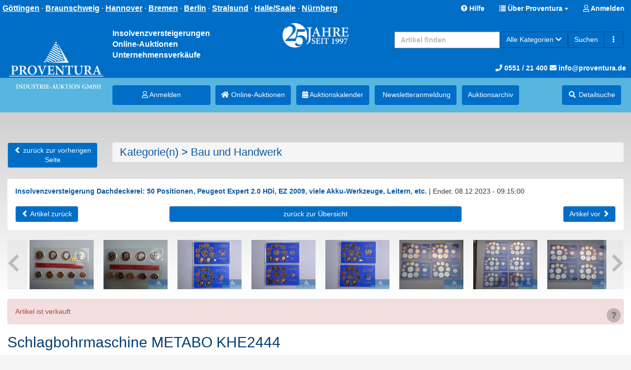

--- FILE ---
content_type: text/html; charset=UTF-8
request_url: https://www.proventura.de/bau-und-handwerk/schlagbohrmaschine-metabo-khe2444--id-183439-item.html
body_size: 13991
content:
<!doctype html> <html lang="de"> <head prefix="og: https://ogp.me/ns# fb: https://ogp.me/ns/fb# product: https://ogp.me/ns/product# profile: https://ogp.me/ns/profile#"> <meta charset="utf-8" /> <title>Schlagbohrmaschine METABO KHE2444
                    </title> <base href="https://www.proventura.de/" /> <meta name="description" content="Schlagbohrmaschine METABO KHE2444, 800 W, S/N 1041229831, Koffer" /> <meta name="Keywords" content="Bau und Handwerk, Schlagbohrmaschine METABO KHE2444" /> <meta name="robots" content="index,follow" /> <meta http-equiv="X-UA-Compatible" content="IE=edge"> <meta name="viewport" content="width=device-width, initial-scale=1"> <meta property="og:site_name" content="Proventura Online-Auktion" /> <meta property="og:type" content="product" /> <meta property="og:title" content="Schlagbohrmaschine METABO KHE2444" /> <meta property="og:description" content="Schlagbohrmaschine METABO KHE2444, 800 W, S/N 1041229831, Koffer" /> <meta property="og:url" content="https://www.proventura.de/bau-und-handwerk/schlagbohrmaschine-metabo-khe2444--id-183439-item.html" /> <meta property="og:image" content="https://www.proventura.de/images/item_images/gallery/183439_0.jpg" /> <meta property="product:expiration_time" content="2023-12-08T09:29:40+01:00" /> <meta property="product:price:amount" content="18.75" /> <meta property="product:price:currency" content="EUR" /> <meta property="product:purchase_limit" content="0" /> <meta property="profile:username " content="Proventura" /> <link rel="stylesheet" type="text/css" href="userfiles/style.css?t=1769004343" /> <script src="source/templates/_default_version2/js/require.js" type="text/javascript"></script> <script>
    
    require.config({
        baseUrl: 'https://www.proventura.de',
        urlArgs: 't=1769004343',

        paths: {
            'jquery':                       'source/templates/_default_version2/js/jquery/jquery.min.js?',
            'init':                         'source/templates/_default_version2/js/init.js?',
            'bootstrap':                    'source/templates/_default_version2/js/bootstrap.min.js?',
            'domReady':                     'source/templates/_default_version2/js/domReady.js?',
            'qtip2':                        'source/templates/_default_version2/js/jquery/jquery.qtip.min.js?',
            'colorbox':                     'source/templates/_default_version2/js/jquery/jquery.colorbox-min.js?',
            'mousewheel':                   'source/templates/_default_version2/js/jquery/jquery.mousewheel.min.js?',
            'lhpMegaImgViewer':             'source/templates/_default_version2/js/jquery/jquery.lhpMegaImgViewer.min.js?',
            'jquery_wrapper':               'source/templates/_default_version2/js/jquery_wrapper.js?',
            'jqueryui':                     'source/templates/_default_version2/js/jquery/jquery-ui-1.10.4.custom.min.js?',
            'jquery-ui':                    'source/templates/_default_version2/js/jquery/jquery-ui-1.13.2.custom.min.js?',
            'jqueryui-datepicker':          'source/templates/_default_version2/js/jquery/jquery-ui-datepicker-1.10.4.custom.min.js?',
            'jquery-mousewheel':            'source/templates/_default_version2/js/jquery/jquery.mousewheel.min.js?',
            'jCarousel':                    'source/templates/_default_version2/js/jCarousel.js?',
            'jcarouselPagination':          'source/templates/_default_version2/js/jquery.jcarousel-pagination.min.js?',
            'jcarouselSwipe':               'source/templates/_default_version2/js/jquery.jcarousel-swipe.min.js?',
            'jcarouselScrollintoview':      'source/templates/_default_version2/js/jquery.jcarousel-scrollintoview.min.js?',
            'datetimepicker':               'source/templates/_default_version2/js/jquery/jquery.datetimepicker.js?',
            'colpick':                      'source/templates/_default_version2/js/jquery/colpick.min.js?',
            'plupload_n':                   'source/templates/_default_version2/js/plupload_ui_widget/plupload.full.min.js?',
            'plupload_ui':                  'source/templates/_default_version2/js/plupload_ui_widget/jquery.ui.plupload.min.js?',
            'moxie':                        'source/templates/_default_version2/js/plupload_ui_widget/moxie.min.js?',
            'leaflet':                      'source/templates/_default_version2/js/leaflet.js?',
            'leaflet-providers':            'source/templates/_default_version2/js/leaflet-providers.js?',
            'cookieconsent':                'source/templates/_default_version2/js/cookieconsent.min.js?',
            'shariff':                      'source/templates/_default_version2/js/jquery/shariff.min.js?',
            'bootstrap-pincode-input':      'source/templates/_default_version2/js/jquery/bootstrap-pincode-input.js?',
            'jquery.easing':                'source/templates/_default_version2/js/jquery/jquery.easing.1.3.js?',
            'backbone':                     'source/templates/_default_version2/js/backbone-min.js?',
            'underscore':                   'source/templates/_default_version2/js/underscore-min.js?',
            'jquery-mobile':                'source/templates/_default_version2/js/jquery_mobile/jquery.mobile-1.4.5.min.js?',
            'editableSelectBox':            'source/templates/_default_version2/js/editableSelectBox_min.js?',
            'alertify':                     'source/templates/_default_version2/js/alertify.min.js?',
            'hammer':                       'source/templates/_default_version2/js/hammer.min.js?',
            'jscookie':                     'source/templates/_default_version2/js/js-cookie.min.js?',
            'jquery.touchSwipe':            'source/templates/_default_version2/js/jquery.touchSwipe.min.js?',
            'bannerscollection':            'source/templates/_default_version2/js/bannerscollection_zoominout.js?',
            'currency_formater':            'source/templates/_default_version2/js/currency_formater.js?',
            'bannerscollection':            'source/templates/_default_version2/js/bannerscollection_zoominout.js?',
            'FileUploader2':                'source/templates/_default_version2/js/FileUploader2.js?',
            'mark':      			        'source/templates/_default_version2/js/jquery/jquery.mark.min.js?',
            'service-worker-loader':        'source/templates/_default_version2/js/service-worker-loader.js?',
            'tabulator':                    'source/templates/_default_version2/js/tabulator.min.js?'
        },

        shim: {
            'bootstrap': {
                "deps": ['jquery']
            },

            'init': {
                "deps": ['jquery']
            },

            'underscore': {
                exports: '_'
            },

            'backbone': {
                deps: ["underscore", "jquery"],
                exports: "Backbone"
            },

            'shariff': {
                "deps": ['jquery']
            },

            'jCarousel': {
                "deps": ['jquery']
            },

            'jcarouselPagination': {
                "deps": ['jCarousel']
            },

            'jcarouselSwipe': {
                "deps": ['jCarousel']
            },

            'jcarouselScrollintoview': {
                "deps": ['jCarousel']
            },

            'lhpMegaImgViewer': {
                "deps": ['jquery']
            },

            'colorbox':  {
                "deps": ['jquery']
            },

            'mousewheel':  {
                "deps": ['jquery']
            },

            'leaflet':  {
                "deps": ['jquery']
            },

            'leaflet-providers':  {
                "deps": ['leaflet', 'jquery']
            },

            'datetimepicker':  {
                "deps": ['jquery']
            },

            'qtip2':  {
                "deps": ['jquery']
            },

            'jqueryui': {
                "deps": ['bootstrap']
            },

            'jqueryui-datepicker': {
                "deps": ['jqueryui', 'jquery']
            },

            'bootstrap-pincode-input': {
                "deps": ['bootstrap']
            },

            'jquery-mobile': {
                "deps": ['jquery']
            },

            'jquery.easing': {
                "deps": ['jquery']
            },

            'jquery.touchSwipe': {
                "deps": ['jquery']
            },

            'bannerscollection': {
                "deps": ['jqueryui']
            },
            
            'jquery.touchSwipe': {
                "deps": ['jquery']
            },
            
            'bannerscollection': {
                "deps": ['jqueryui']
            },
                        
            'mark': {
                "deps": ['jquery']
            },
            
            'tabulator': {
                "deps": ['jquery', 'jqueryui']
            }
        }
    });


    
    
require.config({
    paths: {
        'magiczoomplus' : 'templates/design_version2_auctioneer/js/magiczoomplus.js?',
        'cleave' : 'templates/design_version2_auctioneer/js/cleave.min.js?',
    },
    
    shim: {
        
    }
});

</script> <!--[if lt IE 9]>
<script src="source/templates/_default_version2/js/html5-3.js">
</script>
<![endif]--> <script>
var application_time=1769033852387.3;


require(['init'], function() {
});





</script> <link rel="shortcut icon" href="templates/design_version2_auctioneer/images/favicon.ico?t=1769004343" type="image/x-icon" /> <link rel="canonical" href="https://www.proventura.de/bau-und-handwerk/schlagbohrmaschine-metabo-khe2444--id-183439-item.html" /> </head> <body class="claro"> <div id="top_logo_fixed" class="hidden-md hidden-lg hidden-xl"> <a href="https://www.proventura.de/index.html" title="Proventura Online-Auktion" > <img class="img-responsive hidden-md hidden-lg hidden-xl" src="templates/design_version2_auctioneer/images/Logo_mobile_50.png?t=1769004343" alt="Proventura Online-Auktion" /> </a> </div> <div id="spacer_logo" class="hidden-md hidden-lg hidden-xl"></div> <div id="box_head_navigation" class="bg-blue"> <nav id="main-nav" class="navbar navbar-default bg-blue" style="background-color: #006ec7"> <div class="container-fluid bg-blue"> <div class="navbar-header2 bg-blue"> <div class="row"> <div class="text-right"> <div id="header-social" class="pull-left" style="display: none"> <span class="hidden-xs hidden-sm"> <a href="https://www.facebook.com/proventuragmbh" target="_blank"> <img src="/templates/design_version2_auctioneer/icons/facebook-icon-32x32.png" alt="Facebook"> </a> <a href="https://www.instagram.com/proventura.de" target="_blank"> <img src="/templates/design_version2_auctioneer/icons/instagram-32x32.png" alt="Instagram"> </a> <a href="https://twitter.com/ProventuraGmbH" target="_blank"> <img src="/templates/design_version2_auctioneer/icons/twitter-32x32.png" alt="Twitter"> </a> <a href="https://www.youtube.com/channel/UCVugvu4SE5fVMq7LI3-n2fg/featured" target="_blank"> <img src="/templates/design_version2_auctioneer/icons/youtube-icon-32x32.png" alt="Youtube"> </a> </span> <span class="hidden-md hidden-lg"> <a href="#" data-toggle="dropdown" aria-haspopup="true" aria-expanded="true"> <img src="/templates/design_version2_auctioneer/icons/facebook-icon-32x32.png" alt="Facebook"> <img src="/templates/design_version2_auctioneer/icons/instagram-32x32.png" alt="Instagram"> <img src="/templates/design_version2_auctioneer/icons/twitter-32x32.png" alt="Twitter"> <img src="/templates/design_version2_auctioneer/icons/youtube-icon-32x32.png" alt="Youtube"> </a> <ul class="dropdown-menu"> <li> <a href="https://www.facebook.com/proventuragmbh" target="_blank"> <img src="/templates/design_version2_auctioneer/icons/facebook-icon-32x32.png" alt="Facebook">
                                Facebook
                            </a> </li> <li role="separator" class="divider"></li> <li> <a href="https://www.instagram.com/proventura.de" target="_blank"> <img src="/templates/design_version2_auctioneer/icons/instagram-32x32.png" alt="Instagram">
                                Instagram
                            </a> </li> <li role="separator" class="divider"></li> <li> <a href="https://twitter.com/ProventuraGmbH" target="_blank"> <img src="/templates/design_version2_auctioneer/icons/twitter-32x32.png" alt="Twitter">
                                Twitter
                            </a> </li> <li role="separator" class="divider"></li> <li> <a href="https://www.youtube.com/channel/UCVugvu4SE5fVMq7LI3-n2fg/featured" target="_blank"> <img src="/templates/design_version2_auctioneer/icons/youtube-icon-32x32.png" alt="Youtube">
                                Youtube
                            </a> </li> </ul> </span> </div> <div id="claim" class="hidden-xs hidden-sm pull-left"> <span> <a href="/ueber-proventura--id-45-minicms.html#goettingen">Göttingen</a> ·
                    <a href="/ueber-proventura--id-45-minicms.html#braunschweig">Braunschweig</a> ·
                    <a href="/ueber-proventura--id-45-minicms.html#hannover">Hannover</a> ·
                    <a href="/ueber-proventura--id-45-minicms.html#bremen">Bremen</a> ·
                    <a href="/ueber-proventura--id-45-minicms.html#berlin">Berlin</a> ·
                    <a href="/ueber-proventura--id-45-minicms.html#stralsund">Stralsund</a> ·
                    <a href="/ueber-proventura--id-45-minicms.html#halle">Halle/Saale</a> ·
                    <a href="/ueber-proventura--id-45-minicms.html#nuernberg">Nürnberg</a> </span> </div> <div class="pull-right bg-blue"> <a href="https://www.proventura.de/faqs.html" title="Hilfe" class="help btn hidden-xs"> <span class="glyphicon glyphicon-question-sign"></span> <span class="hidden-xs">Hilfe</span> </a> <span class="dropdown"> <a class="dropdown-toggle btn " data-toggle="dropdown" role="button" aria-expanded="false" style="top: -3px;"> <span class="glyphicon glyphicon-list"></span> <span class="hidden-xs hidden-sm">Über Proventura</span> <span class="hidden-lg hidden-md">Navigation</span> <span class="caret"></span> </a> <ul class="dropdown-menu dropdown-menu-right" role="menu"> <li role="presentation" class="dropdown-header hidden-md hidden-lg bg-blue-light">Auktion</li> <li class="parent"> <a class="hidden-md hidden-lg" href="browse.html" >Online-Auktionen</a> </li> <li class="parent"> <a class="hidden-md hidden-lg" href="/" >Versteigerungskalender</a> </li> <li class="parent"> <a class="hidden-md hidden-lg" href="https://www.proventura.de/blocks_archiv.html" >Auktions&shy;archiv</a> </li> <li class="parent"> <a class="hidden-md hidden-lg" href="https://www.proventura.de/advanced_search.html" >Suche</a> </li> <li role="presentation" class="dropdown-header hidden-md hidden-lg bg-blue-light">Über Proventura</li> <li class="parent"> <a href="https://www.proventura.de/ueber-proventura--id-45-minicms.html" >Kontakt</a> </li> <li class="parent"> <a href="https://www.proventura.de/firmenprofil--id-29-minicms.html" >Firmenprofil</a> </li> <li class="parent"> <a href="https://www.proventura.de/pressestimmen--id-32-minicms.html" >Pressestimmen</a> </li> <li class="parent"> <a href="https://www.proventura.de/zertifizierung--id-30-minicms.html" >Zertifizierung</a> </li> <li class="parent"> <a href="https://www.proventura.de/impressum--id-2-minicms.html" >Impressum</a> </li> <li role="presentation" class="dropdown-header hidden-md hidden-lg bg-blue-light">Newsletteranmeldung</li> <li class="parent"> <a class="hidden-md hidden-lg" href="https://superwebmailer.proventura.de/defaultnewsletter.php?ML=1&F=1" title="Newsletter Anmeldung">Newsletter anmelden</a> </li> </ul> </span> <a href="https://www.proventura.de/login.html" class="btn "> <span> <i class="fa fa-user-o" aria-hidden="true"></i> Anmelden
                            </span> </a> <span class="dropdown"> </span> </div> </div> </div> </div> </div> </nav> </div> <div id="box_head_navigation_addon" class="bg-blue" > <div class="container-fluid bg-blue" style="padding: 0;" > <header class="page-header hidden-xs hidden-sm  bg-blue" style="margin-top: 34px;"> <div class="col-md-2" style="text-align: center; height: 124px;"> <a href="https://www.proventura.de/index.html" title="Proventura Online-Auktion" style="display:block; position: absolute; bottom: 0; padding-bottom: 0px;"> <img src="templates/design_version2_auctioneer/images/logo_Proventura_top_1_toponly.png" alt="Proventura" class="img-responsive" > <div class="hidden-lg" style="padding-bottom: 10px;"></div> </a> </div> <div class="col-md-2"> <div id="header-text">
                    Insolvenzversteigerungen<br>
                    Online-Auktionen<br>
                    Unternehmensverkäufe
                </div> </div> <div class="col-lg-1 hidden-md hidden-sm hidden-xs"> </div> <div class="col-lg-2 hidden-md hidden-sm hidden-xs"> <div> <img src="templates/design_version2_auctioneer/images/logo_25y_Proventura.png" alt="25 Jahre Proventura" class="img-responsive" > </div> </div> <div class="col-lg-5 col-md-8 text-right" style="height: 124px;"> <div class=" pull-right"> <div class="finder"> <div id="collapseFinder"> <div> <form class="navbar-form navbar-left" role="search" action="https://www.proventura.de/browse.html" method="get" enctype="application/x-www-form-urlencoded" name="search" id="box_search-form" style="border: none;"> <div class="input-group"> <input class="form-control pull-left" type="text" name="search_title" value="" id="search_main" autocomplete="off" placeholder="Artikel finden" style="max-height: 34px; min-width: 150px;" /> <span class="input-group-btn"> <span id="dropdown"> <a type="button" class="btn btn-primary dropdown-toggle hidden-xs hidden-sm no-shadow" style="white-space: nowrap" data-toggle="dropdown" role="button" aria-haspopup="true" aria-expanded="false"> <span id="search_cat_name">Alle Kategorien</span> <span class="fa fa-chevron-down"></span> </a> <ul class="dropdown-menu dropdown-menu-right" role="menu" id="search_dropdown"> <li value="" ><a onclick="changeSearch('', 'Alle Kategorien');" class="cursor-pointer">Alle Kategorien</a></li> <li value="333" ><a onclick="changeSearch('333', 'Fahrzeuge (15)');" class="cursor-pointer">Fahrzeuge (15)</a></li> <li value="323" ><a onclick="changeSearch('323', 'KFZ-Werkstatt und -Zubehör (1)');" class="cursor-pointer">KFZ-Werkstatt und -Zubehör (1)</a></li> <li value="317" ><a onclick="changeSearch('317', 'Bau und Handwerk (29)');" class="cursor-pointer">Bau und Handwerk (29)</a></li> <li value="314" ><a onclick="changeSearch('314', 'Metallbearbeitung (0)');" class="cursor-pointer">Metallbearbeitung (0)</a></li> <li value="315" ><a onclick="changeSearch('315', 'Holzbearbeitung (0)');" class="cursor-pointer">Holzbearbeitung (0)</a></li> <li value="332" ><a onclick="changeSearch('332', 'Kunststofftechnik (0)');" class="cursor-pointer">Kunststofftechnik (0)</a></li> <li value="316" ><a onclick="changeSearch('316', 'Maschinen und Werkzeuge (39)');" class="cursor-pointer">Maschinen und Werkzeuge (39)</a></li> <li value="318" ><a onclick="changeSearch('318', 'Gastro, Bäcker, Fleischer (112)');" class="cursor-pointer">Gastro, Bäcker, Fleischer (112)</a></li> <li value="320" ><a onclick="changeSearch('320', 'EDV und Multimedia (57)');" class="cursor-pointer">EDV und Multimedia (57)</a></li> <li value="319" ><a onclick="changeSearch('319', 'Büroeinrichtung, Tresore (21)');" class="cursor-pointer">Büroeinrichtung, Tresore (21)</a></li> <li value="322" ><a onclick="changeSearch('322', 'Laden- und Lagereinrichtung (3)');" class="cursor-pointer">Laden- und Lagereinrichtung (3)</a></li> <li value="331" ><a onclick="changeSearch('331', 'Veranstaltungstechnik (296)');" class="cursor-pointer">Veranstaltungstechnik (296)</a></li> <li value="326" ><a onclick="changeSearch('326', 'Medizin- und Dentaltechnik (0)');" class="cursor-pointer">Medizin- und Dentaltechnik (0)</a></li> <li value="325" ><a onclick="changeSearch('325', 'Möbel, Küchen, Einrichtung (7)');" class="cursor-pointer">Möbel, Küchen, Einrichtung (7)</a></li> <li value="328" ><a onclick="changeSearch('328', 'Uhren und Schmuck (3)');" class="cursor-pointer">Uhren und Schmuck (3)</a></li> <li value="334" ><a onclick="changeSearch('334', 'Sammeln - Münzen (515)');" class="cursor-pointer">Sammeln - Münzen (515)</a></li> <li value="330" ><a onclick="changeSearch('330', 'Sport, Fitness, Freizeit (4)');" class="cursor-pointer">Sport, Fitness, Freizeit (4)</a></li> <li value="321" ><a onclick="changeSearch('321', 'Bekleidung (2)');" class="cursor-pointer">Bekleidung (2)</a></li> <li value="324" ><a onclick="changeSearch('324', 'Kunst und Gemälde (1)');" class="cursor-pointer">Kunst und Gemälde (1)</a></li> <li value="300" ><a onclick="changeSearch('300', 'Sonstiges (1)');" class="cursor-pointer">Sonstiges (1)</a></li> <li value="270" ><a onclick="changeSearch('270', 'Patente, Marken, Domains (0)');" class="cursor-pointer">Patente, Marken, Domains (0)</a></li> <li value="329" ><a onclick="changeSearch('329', 'Immobilien (2)');" class="cursor-pointer">Immobilien (2)</a></li> </ul> <input type="hidden" name="search_category" value="0" /> </span> <script>
                                    var alle_msg = 'Alle Kategorien';
                                    init_cat = '0';
                                    
                                        function changeSearch(key, val) {
                                            require(['jquery'], function() {

                                                $('#box_search-form input[name=search_category]').val(key);
                                                $('#search_cat_name').html(val);

                                                $('#search_dropdown li').each(function(index, obj) {
                                                    if ($(obj).val() == key) {
                                                        $(obj).addClass('active');
                                                    } else {
                                                        $(obj).removeClass('active');
                                                    }
                                                });

                                                return false;
                                            });
                                        }


                                        



                                        require(['jquery'], function() {
                                            if (init_cat > 0) {
                                                changeSearch(init_cat, $('#search_dropdown li.active a').html());
                                            } else {
                                                changeSearch(init_cat, alle_msg);
                                            }

                                        });
                                    
                                    </script> <script>
                            
                            function checkPos(element) {
                                if ($(element).offset().left < 0) {
                                    $(element).css('left', -$(element).offset().left);
                                }
                            }
                            
                            </script> <button class="btn btn-primary" type="submit">Suchen</button> <a class="btn btn-primary" type="submit" href="https://www.proventura.de/advanced_search.html" title="Erweiterte Suche"><i class="glyphicon glyphicon-option-vertical"></i></a> </span> <input class="form-control" name="search" type="hidden" value="1" /> </div> <div id="search_main_update" style="display:none;"></div> </form> </div> </div> </div> </div> <div style="position: absolute; bottom: 10px;; right: 10px; font-size: 14px"> <a href="tel:+4955121400" style="color: white"><i class="fa fa-phone"></i> 0551 / 21 400</a> <a href="mailto:info@proventura.de" style="color: white"><i class="fa fa-envelope"></i> info@proventura.de</a> </div> </div> </header> </div> </div> <div class="bg-blue-light" style="padding-bottom: 10px;"> <div class="container-fluid" > <div id="navigations" class="row"> <div class="col-xs-12"> <div class="nav nav--mobile bg-blue-light hidden-xs hidden-sm "> <div style="height: 10px;"></div> <a href="https://www.proventura.de/login.html" class="btn custom-btn-primary"><i class="fa fa-user-o" aria-hidden="true"></i> Anmelden</a> <a href="browse.html" title="Als nächstes enden" class="btn custom-btn-primary"><i class="fa fa-home" aria-hidden="true"></i> Online-Auktionen</a> <a href="/" title="Auktionskalender" class="btn custom-btn-primary"><i class="fa fa-calendar" aria-hidden="true"></i> Auktionskalender</a> <a href="https://superwebmailer.proventura.de/defaultnewsletter.php?ML=1&F=1" title="Newsletter Anmeldung" class="btn custom-btn-primary"><i class="fa fa-mail" aria-hidden="true"></i> Newsletteranmeldung</a> <a href="https://www.proventura.de/blocks_archiv.html" title="Auktions&shy;archiv" class="btn custom-btn-primary"> Auktions&shy;archiv</a> <span><a href="https://www.proventura.de/advanced_search.html" title="Detailsuche" class="btn custom-btn-primary" style="display: inline-block;"> <i class="fa fa-fw fa-search" aria-hidden="true"></i> <span class="hidden-xs hidden-sm">Detailsuche<span></a> </span> </div> <div class="navigation navigation-tree nav nav--main  bg-blue-light"> <div class="col-md-2 text-center"> <img src="templates/design_version2_auctioneer/images/logo_Proventura_top_1_bottomonly.png" alt="Proventura" class="img-responsive" > </div> <div class="col-md-2" style=" padding: 5px;"> <a href="https://www.proventura.de/login.html" class="btn custom-btn-primary btn-block"><i class="fa fa-user-o" aria-hidden="true"></i> Anmelden</a> </div> <div class="col-md-8" style="padding: 5px;"> <a href="browse.html" title="Als nächstes enden" class="btn custom-btn-primary btn-"><i class="fa fa-home" aria-hidden="true"></i> Online-Auktionen</a> <div style="display: inline-block; padding-right: 5px;"></div> <a href="/" title="Auktionskalender" class="btn custom-btn-primary btn-"><i class="fa fa-calendar" aria-hidden="true"></i> Auktionskalender</a> <div style="display: inline-block; padding-right: 5px;"></div> <a href="https://superwebmailer.proventura.de/defaultnewsletter.php?ML=1&F=1" title="Newsletter Anmeldung" class="btn custom-btn-primary btn-"><i class="fa fa-mail" aria-hidden="true"></i> Newsletter&shy;anmeldung</a> <div style="display: inline-block; padding-right: 5px;"></div> <a href="https://www.proventura.de/blocks_archiv.html" title="Auktions&shy;archiv" class="btn custom-btn-primary btn-"> Auktions&shy;archiv</a> <div style="display: inline-block; padding-right: 5px;"></div> <div class="pull-right"> <span id="search_head_nvigation"> <a href="https://www.proventura.de/advanced_search.html" title="Detailsuche" class="btn custom-btn-primary" style="display: inline-block; "> <i class="fa fa-fw fa-search" aria-hidden="true"></i> <span class="hidden-xs hidden-sm hidden-md">Detailsuche<span> </a> </span> <span id="filter_head_navigation" style="display:none;"> <a href="#box_advanced_search_list" style="display: inline-block;" title="Detailsuche" role="button" data-toggle="collapse" aria-expanded="false" aria-controls="box_advanced_search_list" onclick="scrollToCustom('#box_advanced_search');" class="btn custom-btn-primary"> <i class="fa fa-search" aria-hidden="true"></i> <span class="hidden-xs hidden-sm hidden-md">Detailsuche<span> </a> </span> </div> </div> </div> </div> </div> <script type="text/javascript">
        
            require(['jquery'], function() {

                $(window).resize(function(){
                    if($(window).width()>767){
                        $('.nav--main .container-fluid').removeAttr('style');
                    }
                });
                
                var stickyOffset;
                var stickyWidth;
                var navHeight;
                
                if ($('.nav--mobile:visible').length == 1) {
                    stickyOffset = $('.nav--mobile').offset().top;
                    stickyWidth = $('.nav--mobile').width();
                    $('.nav--mobile-space').height($('.nav--mobile').height());
                    navHeight = $('.navbar-fixed-top').height();
                } else {
                    stickyOffset = $('.nav--main').offset().top;
                    stickyWidth = $('.nav--main').width();
                    $('.nav--main-space').height($('.nav--main').height());
                    navHeight = $('.navbar-fixed-top').height();
                }
                
                
                            
                $(window).scroll(function(){
                    
                    var sticky;
                    
                    if ($('.nav--mobile:visible').length == 1) {
                        sticky = $('.nav--mobile');
                    } else {
                        sticky = $('.nav--main');
                    }
                    
                    //Menühöhe 34px
                    var scroll2 = $(window).scrollTop() + navHeight + 34;

                    if (scroll2 >= stickyOffset) {
                      sticky.addClass('fixed');
                      sticky.css('top', 34);   
                      sticky.css('width', stickyWidth);   
                      $('.finder-space').show();
                    } else {
                      sticky.removeClass('fixed');
                      sticky.css('top', 34);
                      sticky.css('width', '100%');
                      $('.finder-space').hide();
                    }
                });
                
                
                //initial Menü setzen beim ersten laden
                var sticky;
                    
                if ($('.nav--mobile:visible').length == 1) {
                    sticky = $('.nav--mobile');
                } else {
                    sticky = $('.nav--main');
                }
                var scroll2 = $(window).scrollTop() + navHeight;

                if (scroll2 >= stickyOffset) {
                  sticky.addClass('fixed');
                  sticky.css('top', 34);   
                  sticky.css('width', stickyWidth);   
                  $('.finder-space').show();
                }
                
                
                //Variablen anpassen, wenn Screen gedreht wird
                var supportsOrientationChange = "onorientationchange" in window,
                    orientationEvent = supportsOrientationChange ? "orientationchange" : "resize";

                window.addEventListener(orientationEvent, function() {
                    stickyOffset = $('.nav--main').offset().top + 30;
                    stickyWidth = $('.nav--main').width();
                    $('.nav--main-space').height($('.nav--main').height());
                    navHeight = $('.navbar-fixed-top').height();
                }, false);
                
            });
            
            
            function scrollToCustom(target) {
                $([document.documentElement, document.body]).animate({
                    scrollTop: $(target).offset().top -75
                }, 300);
            }
            
                
            
            
        
    </script> <style>
        .nav--main.fixed {
            position: fixed;
            z-index: 50;
            margin-top: 0px;
        }

        .nav--mobile.fixed {
            position: fixed;
            z-index: 50;
            margin-top: 0px;
        }
    </style> </div> </div> <div id="spacer_menu" class="hidden-md hidden-lg hidden-xl"></div> <script type="text/javascript">

    require(['jquery'], function() {
        if($('#index').length > 0) {
            $('#logo_top').show();
        }
    });

</script> <div class="mb-20"></div> <div class="container-fluid"> <div id="page"> <div id="main_middle"> <div id="main_middle_l"> <div class="row"> <div class="col-xs-12"> </div> </div> <div class="row"> <div class="col-xs-12"> <div id="content" class="clearfix"><div id="page_item" data-itemid="183439" data-auctiontype="2"> <script type="application/ld+json">
    { "@context" : "https://schema.org", 
        "@type": "Product",
        "productID"     : "183439",
        "name"          : "Schlagbohrmaschine METABO KHE2444", 
        "image"         : "https://www.proventura.de/images/item_images/item/183439_0.jpg", 
        "description"   : "Schlagbohrmaschine METABO KHE2444, 800 W, S/N 1041229831, Koffer", 
        "url"           : "https://www.proventura.de/bau-und-handwerk/schlagbohrmaschine-metabo-khe2444--id-183439-item.html",
        "offers": {                
            "@type": "AggregateOffer",
            "priceCurrency": "EUR",
                            "price": "40",
                                        "lowPrice": "40",
                        "offerCount": 0,
                            "availability": "https://schema.org/SoldOut"
                    }
    } 
</script> <script>
        	require(['jquery'], function(){
                $("#progressbar").on('datachange', function() {
                    let value = $("#progressbar").data('remaining');
                    let percent = (value*100/60).toFixed(2);
                    if (percent > 100) percent = 100;

                    if (value < 60 && value >= 45) {
                        $('#progressbar').css({'background': 'lime'});
                        $('#progressbar').css({'width': percent+'%'});
                    } else if (value < 45 && value >= 30) {
                        $('#progressbar').css({'background': 'yellow'});
                        $('#progressbar').css({'width': percent+'%'});
                    } else if (value < 30) {
                        $('#progressbar').css({'background': 'red'});
                        $('#progressbar').css({'width': percent+'%'});
                    } else {
                        $('#progressbar').css({'width': '0%'});
                    }
                });
                        
            });
        </script> <div class="block_header"> <div class="row visible-xs-inline visible-sm-inline"> <div class="col-xs-4"> <a class="btn btn-default" href="https://www.proventura.de/index.html"><span class="glyphicon glyphicon-chevron-left"></span> zurück zur vorherigen Seite</a> </div> <div class="col-xs-8"> </div> </div> <div class="row"> <div class="col-md-2"> <div class="hidden-xs hidden-sm" style="display: inline-block"> <a class="btn btn-default" href="https://www.proventura.de/index.html"><span class="glyphicon glyphicon-chevron-left"></span> zurück zur vorherigen Seite</a> </div> </div> <div class="col-md-10 mb-20"> <div id="box_categories_breadcrumb"> <ol class="breadcrumb"> <li><h1 style="padding:0; margin:0"><a href="https://www.proventura.de/browse.html" title="Kategorie(n)">Kategorie(n)</a> > <a href="https://www.proventura.de/bau-und-handwerk--search_category-317-browse.html" title="Bau und Handwerk">Bau und Handwerk</a></h1></li> </ol> </div> </div> </div> </div> <div class="row"> <div class="col-xs-12"> <div class="panel panel-default no-shadow"> <div class="panel-body"> <div id="Module-ItemBock-DisplayBlockItem" class="mb-20"> <b><a href="https://www.proventura.de/insolvenzversteigerung-dachdeckerei-50-positionen-peugeot-expert-2-0-hdi-ez-2009-viele-akku-werkzeuge-leitern-etc--block-4191-search_closed-y-block_archiv-y-search-1-browse.html">Insolvenzversteigerung Dachdeckerei: 50 Positionen, Peugeot Expert 2.0 HDi, EZ 2009, viele Akku-Werkzeuge, Leitern, etc.</a></b> <span class="e3"> <div class="visible-xs-block"></div> <span class="hidden-xs"> | </span>
                Endet: 08.12.2023 - 09:15:00
                    </span> </div> <div class="block_header"> <div class="row"> <div class="col-md-3 col-sm-6 col-xs-6"> <a class="btn btn-default" href="https://www.proventura.de/bau-und-handwerk/baustrahler-halogen-2-stueck--id-183438-item.html"> <span class="glyphicon glyphicon-chevron-left"></span> Artikel zurück
                        </a> </div> <div class="col-md-6 col-sm-12 text-center hidden-sm hidden-xs" > <a class="btn btn-default btn-block" href="
                                                    https://www.proventura.de/insolvenzversteigerung-dachdeckerei-50-positionen-peugeot-expert-2-0-hdi-ez-2009-viele-akku-werkzeuge-leitern-etc--block-4191-search_closed-y-block_archiv-y-search-1-browse.html
                        ">
                       zurück zur Übersicht
                    </a> </div> <div class="col-md-3 text-right col-sm-6 col-xs-6"> <a class="btn btn-default" href="https://www.proventura.de/bau-und-handwerk/winkelschleifer-bosch-pws-700-115--id-183440-item.html">
                            Artikel vor <span class="glyphicon glyphicon-chevron-right"></span> </a> </div> </div> <div class="row"> <div class="col-md-6 col-sm-12 col-xs-12 text-center visible-xs-block visible-sm-block" > <div class="mb-20"> </div> <a class="btn btn-default btn-block" href="
                                                            https://www.proventura.de/insolvenzversteigerung-dachdeckerei-50-positionen-peugeot-expert-2-0-hdi-ez-2009-viele-akku-werkzeuge-leitern-etc--block-4191-search_closed-y-block_archiv-y-search-1-browse.html
                            ">
                           zurück zur Übersicht
                        </a> </div> </div> </div> </div> </div> </div> </div> <div class="row mb-20"> <div class="col-xs-12"> <div class="col-xs-12 hidden-sm hidden-xs"> <div class="" style="height: 100px"> <script>
        var confThumbWidth = 130;
        var confThumbHeight = 100;
        var currentItem = '183439';

        

            require(['jquery'], function() {

                require(['jCarousel', 'jcarouselSwipe'], function(jq) {

                    var jcarousel = $('.jcarousel_browse_next .jcarousel');

                    $('.jcarousel > ul > li').css('display', 'none');

                    jcarousel
                        .jcarousel({
                            target: '1'
                        })
                        .jcarouselAutoscroll({
                            interval: 30000,
                            autostart: false
                        }).jcarouselSwipe();

                    jcarousel
                        .on('jcarousel:reload jcarousel:create', function() {
                            jcarousel.jcarousel('items').find('.bg').css('width', confThumbWidth + 'px');
                            jcarousel.jcarousel('items').find('.bg').css('height', confThumbHeight + 'px');
                            $('.jcarousel > ul > li').css('display', '');
                            $('.jcarousel > ul > li').css('max-width', '300px');

                            $('#loader-browse_next').hide();
                        })
                        .jcarousel({
                            wrap: 'circular'
                        });

                    $('#box_item_browse_next2 .jcarousel-prev2').jcarouselControl({
                        target: '-=2'
                    });

                    $('#box_item_browse_next2 .jcarousel-next2').jcarouselControl({
                        target: '+=2'
                    });
                })
            })
        
    </script> <div id="box_item_browse_next2" class=""> <nav class="gallery"> <div id="loader-browse_next" style="min-height: 100px; left: 0;top: 0;background: #FFF url('source/templates/_default_version2/images/loading.gif') no-repeat 50% 50%; position: absolute; height: 100%; width: 100%; z-index:1;"></div> <div class="jcarousel-wrap jcarousel_browse_next" style="padding: 0 20px;"> <div class="jcarousel" style="margin-bottom: 0px;"> <ul> <li> <a class="img " href="https://www.proventura.de/sammeln-muenzen/kms-bundesrepublik-deutschland-1972-d-pp-10-88-dm--id-234512-item.html"> <div class="target-234512 bg" style="background: transparent url('images/item_images/item/234512_0.jpg') center center / cover no-repeat;"> </div> </a> </li> <li> <a class="img " href="https://www.proventura.de/sammeln-muenzen/kms-bundesrepublik-deutschland-1973-d-pp-10-88-dm--id-234513-item.html"> <div class="target-234513 bg" style="background: transparent url('images/item_images/item/234513_0.jpg') center center / cover no-repeat;"> </div> </a> </li> <li> <a class="img " href="https://www.proventura.de/sammeln-muenzen/kms-bundesrepublik-deutschland-1978-gj-pp-21-76-dm--id-234514-item.html"> <div class="target-234514 bg" style="background: transparent url('images/item_images/item/234514_0.jpg') center center / cover no-repeat;"> </div> </a> </li> <li> <a class="img " href="https://www.proventura.de/sammeln-muenzen/kms-bundesrepublik-deutschland-1979-gj-pp-25-76-dm--id-234515-item.html"> <div class="target-234515 bg" style="background: transparent url('images/item_images/item/234515_0.jpg') center center / cover no-repeat;"> </div> </a> </li> <li> <a class="img " href="https://www.proventura.de/sammeln-muenzen/kms-bundesrepublik-deutschland-1976-gj-pp-21-76-dm--id-234516-item.html"> <div class="target-234516 bg" style="background: transparent url('images/item_images/item/234516_0.jpg') center center / cover no-repeat;"> </div> </a> </li> <li> <a class="img " href="https://www.proventura.de/sammeln-muenzen/kms-bundesrepublik-deutschland-1980-dfgj-pp-51-52-dm--id-234517-item.html"> <div class="target-234517 bg" style="background: transparent url('images/item_images/item/234517_0.jpg') center center / cover no-repeat;"> </div> </a> </li> <li> <a class="img " href="https://www.proventura.de/sammeln-muenzen/kms-bundesrepublik-deutschland-1982-ddddfg-pp-77-28-dm--id-234518-item.html"> <div class="target-234518 bg" style="background: transparent url('images/item_images/item/234518_0.jpg') center center / cover no-repeat;"> </div> </a> </li> <li> <a class="img " href="https://www.proventura.de/sammeln-muenzen/kms-bundesrepublik-deutschland-1985-dfgj-pp-51-52-dm--id-234519-item.html"> <div class="target-234519 bg" style="background: transparent url('images/item_images/item/234519_0.jpg') center center / cover no-repeat;"> </div> </a> </li> <li> <a class="img " href="https://www.proventura.de/sammeln-muenzen/kms-bundesrepublik-deutschland-1985-gjjj-pp-51-52-dm--id-234520-item.html"> <div class="target-234520 bg" style="background: transparent url('images/item_images/item/234520_0.jpg') center center / cover no-repeat;"> </div> </a> </li> <li> <a class="img " href="https://www.proventura.de/sammeln-muenzen/kms-bundesrepublik-deutschland-1986-dfgj-pp-51-52-dm--id-234521-item.html"> <div class="target-234521 bg" style="background: transparent url('images/item_images/item/234521_0.jpg') center center / cover no-repeat;"> </div> </a> </li> <li> <a class="img " href="https://www.proventura.de/sammeln-muenzen/kms-bundesrepublik-deutschland-1986-dfgj-pp-51-52-dm--id-234522-item.html"> <div class="target-234522 bg" style="background: transparent url('images/item_images/item/234522_0.jpg') center center / cover no-repeat;"> </div> </a> </li> <li> <a class="img " href="https://www.proventura.de/sammeln-muenzen/kms-bundesrepublik-deutschland-1986-j-pp-12-88-dm--id-234523-item.html"> <div class="target-234523 bg" style="background: transparent url('images/item_images/item/234523_0.jpg') center center / cover no-repeat;"> </div> </a> </li> <li> <a class="img " href="https://www.proventura.de/sammeln-muenzen/kms-bundesrepublik-deutschland-1987-dfgj-pp-51-52-dm--id-234524-item.html"> <div class="target-234524 bg" style="background: transparent url('images/item_images/item/234524_0.jpg') center center / cover no-repeat;"> </div> </a> </li> <li> <a class="img " href="https://www.proventura.de/sammeln-muenzen/kms-bundesrepublik-deutschland-1987-f-pp-12-88-dm--id-234525-item.html"> <div class="target-234525 bg" style="background: transparent url('images/item_images/item/234525_0.jpg') center center / cover no-repeat;"> </div> </a> </li> <li> <a class="img lastthumb " href="https://www.proventura.de/sammeln-muenzen/kms-bundesrepublik-deutschland-1988-dfgj-pp-43-52-dm--id-234526-item.html"> <div class="target-234526 bg" style="background: transparent url('images/item_images/item/234526_0.jpg') center center / cover no-repeat;"> </div> </a> </li> </ul> </div> </div> <div class="jcarousel-prev2"> <span><i class="fa fa-chevron-left"></i></span> </div> <div class="jcarousel-next2"> <span><i class="fa fa-chevron-right"></i></span> </div> </nav> </div> </div> </div> <div class="clear clearfix"></div> </div> </div> <div class="alert alert-danger message-item-ends"> <span class="e1">Artikel ist verkauft</span> </div> <div class="mb-20"></div> <div class="mb-20"></div> <h1 class="item_title" style="border: none">
                Schlagbohrmaschine METABO KHE2444
    </h1> <div class="row"> <div class="col-md-6"> <div class="row"> <div class="col-md-12"> <link rel="stylesheet" href="https://cdn.jsdelivr.net/npm/@fancyapps/ui@5.0/dist/fancybox/fancybox.css" /> <link rel="stylesheet" href="https://cdn.jsdelivr.net/npm/@fancyapps/ui@5.0/dist/carousel/carousel.css" /> <link rel="stylesheet" href="https://cdn.jsdelivr.net/npm/@fancyapps/ui@5.0/dist/carousel/carousel.thumbs.css" /> <div id="productCarousel" class="f-carousel mb-20"> <div class="f-carousel__slide text-center" data-fancybox="gallery" data-thumb-src="images/item_images/browse/183439_0.jpg?t=20231124_173446" data-src="images/item_images/gallery/183439_0.jpg?t=20231124_173446"> <img alt="" data-lazy-src="images/item_images/item/183439_0.jpg?t=20231124_173446" style="margin-left: auto; margin-right: auto;" /> </div> </div> <style>
    
        :root {
            --f-brand-color: #2563eb;
        }

        #productCarousel,
        .f-thumbs.is-classic,
        .fancybox__toolbar,
        .fancybox__nav {
            --f-button-width: 40px;
            --f-button-height: 40px;
            --f-button-border-radius: 4px;

            --f-button-color: #0d0c22;
            --f-button-hover-color: var(--f-brand-color);

            --f-button-bg: #f1f5f9;
            --f-button-hover-bg: #e2e8f0;
            --f-button-active-bg: #e2e8f0;

            --f-button-svg-width: 20px;
            --f-button-svg-height: 20px;
            --f-button-svg-stroke-width: 2.25;
            --f-button-svg-filter: none;

            --f-button-svg-disabled-opacity: 0.2;
        }

        .f-carousel__slide {
            display: flex;
            align-items: center;
            justify-items: center;
        }

        .f-thumbs.is-classic {
            --f-thumb-width: 90px;
            --f-thumb-height: 90px;
            --f-thumb-gap: 8px;

            --f-thumb-opacity: 1;
            --f-thumb-selected-opacity: 1;

            --f-thumb-outline: 2px;
            --f-thumb-outline-color: var(--f-brand-color);

            --f-button-next-pos: 8px;
            --f-button-prev-pos: 8px;
        }
        .f-thumbs__slide__img {
            object-fit: contain;
        }

        .f-thumbs.is-classic.is-horizontal {
            padding: 0 56px;
        }

        .f-thumbs.is-classic.is-vertical {
            padding: 56px 0;
        }

        #productCarousel .f-carousel__nav {
            opacity: 0;
            transition: opacity 0.15s;
        }

        @media (hover: hover) {
            #productCarousel:hover .f-carousel__nav {
                opacity: 1;
            }
        }

        .fancybox__container {
            --fancybox-bg: background: rgb(178,178,178);
            --fancybox-bg: linear-gradient(180deg, rgba(178,178,178,1) 0%, rgba(255,255,255,1) 100%);
            --fancybox-color: #6a6969;

            --f-spinner-color-1: rgba(0, 0, 0, 0.1);
            --f-spinner-color-2: rgba(17, 24, 28, 0.8);
        }

        @media screen and (min-width: 9640px) {
            .fancybox__container {
                flex-direction: row-reverse;
            }
        }

        .fancybox__thumbs.is-classic.is-horizontal {
            --f-thumb-width: 90px;
            --f-thumb-height: 90px;
            --f-thumb-gap: 8px;
        }

        .fancybox__thumbs.is-classic.is-vertical {
            --f-thumb-width: 90px;
            --f-thumb-height: 90px;

            width: 120px;

            outline: 1px solid #edeef0;
        }

        .fancybox__thumbs.is-classic.is-vertical .f-thumbs__track {
            padding: 0 16px;
        }

        .fancybox__toolbar {
            padding: 8px;
        }

        .fancybox__nav {
            --f-button-next-pos: 8px;
            --f-button-prev-pos: 8px;
        }

        .fancybox__carousel {
            min-width: 0;
            min-height: 0;
        }

        .fancybox__slide {
            padding: 8px;
        }

    
</style> <script type="module">
    
        import { Fancybox } from "https://cdn.jsdelivr.net/npm/@fancyapps/ui@5.0/dist/fancybox/fancybox.esm.js";
        import { Carousel } from "https://cdn.jsdelivr.net/npm/@fancyapps/ui@5.0/dist/carousel/carousel.esm.js";
        import { Thumbs } from "https://cdn.jsdelivr.net/npm/@fancyapps/ui@5.0/dist/carousel/carousel.thumbs.esm.js";

        new Carousel(
            document.getElementById('productCarousel'), {
                infinite: false,
                Dots: true,
                Thumbs: {
                    type: 'classic',
                    Carousel: {
                        slidesPerPage: 1,
                        Navigation: true,
                        center: true,
                        fill: true,
                        dragFree: true,
                    },
                },
            }, { Thumbs }
        );

        Fancybox.bind('[data-fancybox="gallery"]', {
            idle: false,
            compact: false,
            dragToClose: false,

            animated: false,
            showClass: 'f-fadeIn',
            hideClass: false,

            on: {
                ready: (fancybox, slide) => {
                  
                    let url = 'https://www.proventura.de/ajax/gallery_view.php?item_id=183439';
                  

                    fetch(url, {
                      method: 'POST',
                      headers: {
                        'Content-Type': 'application/json'
                      },
                      body: ''
                    });
                },
            },

            Carousel: {
                infinite: true,
            },

            Images: {
                zoom: false,
                Panzoom: {
                    maxScale: 1.5,
                },
            },

            Toolbar: {
                absolute: true,
                display: {
                    left: [],
                    middle: [],
                    right: ['close'],
                },
            },

            Thumbs: {
                type: 'classic',
                Carousel: {
                    axis: 'x',
                    slidesPerPage: 1,
                    Navigation: true,
                    center: true,
                    fill: true,
                    dragFree: true,

                    breakpoints: {
                        '(min-width: 9640px)': {
                            axis: 'y',
                        },
                    },
                },
            },
        });
    
</script> </div> </div> <div id="buttons_auctioneer" class="mb-20"> <div style="display: inline-block;"> <a class="btn btn-primary btn-block" href="https://www.proventura.de/subscribe_to_visit.php?block_id=4191&item_id=183439" rel="nofollow"> <span class="fa fa-eye"></span> Anmeldung zur Besichtigung
    </a> </div> <div style="display: inline-block;"> <button class="btn btn-primary" onclick="document.getElementById('custom_contact_form').submit();"> <form id="custom_contact_form" action="contact_user.html" method="post" fxFlex="100" fxLayout="row" style="display:inline-block; margin-bottom: 0px;"> <input type="hidden" name="subject" value="Artikel: Schlagbohrmaschine METABO KHE2444" > <input type="hidden" name="block_id" value="4191" > <input type="hidden" name="item_id" value="183439" > <input type="hidden" name="username" value="Andreas Herrmann" > <input type="hidden" name="usermail" value="berlin@proventura.de" > <span class="glyphicon glyphicon-envelope" ></span> Anfrage
            <div id="dialog_contact_seller"></div> </form> </button> </div> <div style="display: inline-block"> <a href="https://www.proventura.de/popups/ics_export.php?item_id=183439" class="cursor-pointer btn btn-primary" title="In den Kalender eintragen" data-toggle="tooltip" rel="nofollow"> <i class="fa fa-calendar" aria-hidden="true"></i> </a> </div> <div style="display: inline-block"> <a class="btn btn-primary" href="https://www.proventura.de/my_buying_watching.php?add=183439" title="Beobachten" data-toggle="tooltip" rel="nofollow"><span class="glyphicon glyphicon-heart"></span></a> </div> <div style="display: inline-block"> <span class="dropdown"> <button class="btn btn-primary dropdown-toggle" data-toggle="dropdown"> <img src="templates/design_version2_auctioneer/images/icons/share_alt.png" style="height: 19px; color: white; margin-top: -2px;"> <span class="hidden-xs hidden-sm">Teilen</span> <span class="caret"></span> </button> <ul class="dropdown-menu dropdown-menu-right" aria-labelledby="dropdownMenu1"> <li> <a class="btn p-l-0" href="https://www.proventura.de/friend.php?id=183439" style="border: 1px solid lightgrey; border-radius: 0px;" rel="nofollow"> <span class="fa fa-fw fa-envelope"></span> Weitersagen
            </a> </li> <li style="margin-top: 5px;"> <a class="btn p-l-0" onclick="copyTextToClipboard('https://www.proventura.de/bau-und-handwerk/schlagbohrmaschine-metabo-khe2444--id-183439-item.html', 'Link wurde in die Zwischenablage kopiert.');" style="border: 1px solid lightgrey; border-radius: 0px;" rel="nofollow"> <span class="fa fa-fw fa-copy"></span> Link kopieren
            </a> </li> <li> <div class="shariff" data-theme="white" data-orientation="vertical" data-services="[&quot;facebook&quot;,&quot;twitter&quot;,&quot;whatsapp&quot;]" data-url="https://www.proventura.de/bau-und-handwerk/schlagbohrmaschine-metabo-khe2444--id-183439-item.html"></div> </li> </ul> </span> </div> </div> </div> <div class="col-md-6"> <div class="mb-20"> <div class="block_action"> <div class="update_item" data-id="183439"> <div class="panel panel-default calendar-bg"> <div class="panel-body"> <div class="col-md-5"> <span class="glyphicon glyphicon-time"></span> <strong>Restzeit</strong> </div> <div class="col-md-7"> <span class="time">
                                                    Artikel ist verkauft
                                            </span> <small><span class="time-ends">(Friday, December 8, 2023 at 9:29:40 AM)</span></small> <div><div id="progressbar" data-remaining="120" style="height: 2px;"></div></div> </div> </div> </div> <div class="panel panel-default  calendar-bg "> <div class="panel-body"> <div class="row mb-20"> <div class="col-md-5"><span class="glyphicon glyphicon-ok"></span> <strong>Verkaufspreis</strong></div> <div class="col-md-7 mb-20"> <h3 class="m-a-0"><span class="current_bid" style="font-size:xx-large"><span class="hidden_prices_text">Preisanzeige nur eingeloggt</span></span> <small> </small> </h3> <div> <div id="bidHistory" class="modal fade" tabindex="-1" role="dialog"> <div class="modal-dialog modal-lg" role="document"> <div class="modal-content"> <div class="modal-header"> <button type="button" class="close" data-dismiss="modal" aria-label="Close"><span aria-hidden="true"><i class="fa fa-close"></i></span></button> <h4 class="modal-title">Gebote</h4> </div> <div class="modal-body"> <p>Loading...</p> </div> </div> </div> </div> <script>
        let item_id_history = "183439";
        
            require(['bootstrap'], function(jq) {
                let url = "ajax/item_bid_history.php?item_id=" + item_id_history + '&t='+Date.now();
                $('#bidHistory').modal({ show: false });
        
                $('#bidHistory').on('show.bs.modal', function(e) {
                    $('#bidHistory .modal-body').html('');
                    $.post(url, { item_id: item_id_history }, function(data) {
                        if (data) {
                            $('#bidHistory .modal-body').html(data);
                        }
                    });
                });
            });
        
    </script> </div> <div class="clearfix"></div> <div><span class="current_bid_marker label" data-already-bid="0"></span></div> </div> <input id="bid_value" type="hidden" value="35"> <div class="text-left p-l"> <small>ID: 183439</small> <small> </small> <small> | 23pv1142-030</small> </div> </div> </div> </div> <div id="custom_item_block"> <div class="panel panel-default calendar-bg"> <div class="panel-body"> <table id=""> <tr> <td><span class="fa fa-search"></span> <strong>Besichtigung</strong></td> <td>
                        
                            Mo. 04.12.23 10-11 Uhr
                    </td> </tr> <tr> <td><span class="fa fa-dropbox"></span> <strong>Abholung</strong></td> <td>
                        
                            Freitag, den 15.12.2023  11:00 – 12:00 Uhr
                    </td> </tr> <tr> <td><span class="fa fa-truck"></span> <strong>Versand</strong></td> <td>kein Versand möglich</td> </tr> <tr> <td><span class="glyphicon glyphicon-flag"></span> <strong>Artikelstandort</strong></td> <td>
                        16727 Velten
                    </td> </tr> </table> </div> </div> </div> </div> <script type="text/javascript">
                
                    require(['jquery', 'cleave'], function() {

                        let next_bid = '40';

                        function closestbid() {
                            let goal = $('#bid_value').val();
                            goal = goal.replace(/\./g, '');
                            goal = goal.replace(',', '.');

                            let closest = Math.round(goal); 
                            
                            return closest;
                        }
                        
                        $('#decreasebid').click(function() {
                            let val = closestbid();

                            let factor = Math.floor(Math.log10(val)) -1;
                            if (factor < 0) factor=0;
                            val -= Math.pow(10,factor);
                            
                            if (val < next_bid) {
                                val = next_bid;
                            }
                            let prev = val + '';
                            
                            prev = prev.replace('.', ',');

                            $('#bid_value').val(prev)
                            $('#bid_value').keyup();
                        });

                        $('#increasebid').click(function() {
                            let val = closestbid();
                            
                            let factor = Math.floor(Math.log10(val)) -1;
                            if (factor < 0) factor = 0;
                            val += Math.pow(10,factor);
                            
                            if (val < next_bid) {
                                val = next_bid;
                            }
                            
                            let next = val + '';
                            next = next.replace('.', ',');
                            
                            $('#bid_value').val(next)
                            $('#bid_value').keyup();
                        });


                        // numeral
                        var cleaveNumeral = new Cleave('#bid_value', {
                            numeral: true,
                            numeralDecimalMark: ',',
                            delimiter: '.',
                            numeralThousandsGroupStyle: 'thousand'
                        });
                    });
                
            </script> </div> </div> <div class="mb-20"> <div class="item_id"></div> </div> </div> </div> <div class="row"> <div class="col-md-12"> <div class="panel panel-primary "> <div class="panel-heading">Auktionsdetails</div> <div class="panel-body calendar-bg"> <div class="valuetab" > <div class="tab-ff-auto"> <b>Beschreibung </b> <div class="itemtab">	
	Schlagbohrmaschine METABO KHE2444, 800 W, S/N 1041229831, Koffer
	
</div> <br/> <table> <tr> <td><strong>Bezahlung</strong></td> <td>
                                        
                                                                Überweisung<br>
                                                                                 Bankverbindung siehe Rechnung<br> </td> </tr> <tr> <td><strong>Vorbehalte</strong></td> <td>nein, nur Mindestpreis falls oben angegeben.</td> </tr> <tr> <td><strong>Verfahrensnummer</strong></td> <td>23pv1142</td> </tr> <tr> <td><strong>Position im Verfahren</strong></td> <td>030</td> </tr> <tr> <td><strong>Verkäufer</strong></td> <td>RA Andre Müller, 15230 Frankfurt (Oder)</td> </tr> </table> </div> </div> </div> </div> <div id="box_UserLegalInformation"> </div> </div> </div> <div class="panel panel-primary"> <div class="panel-heading">
            Haftungsausschluss
        </div> <div class="panel-body calendar-bg">
            Sie haben die Gelegenheit, die Sachen vor einem Kauf zur Prüfung auf Mängel zu besichtigen. Der Verkauf gebrauchter Sachen erfolgt, wie die Sache steht und liegt, unter Ausschluss jeglicher Gewährleistung für Sachmängel. Weitere Informationen und welche Haftung davon ausgenommen ist, finden Sie in unseren <a href="https://www.proventura.de/userfiles/assets/image/AGB_Proventura.pdf" target="_blank">AGB (link)</a> </div> </div> <div class="row mb-20"> </div> <div class="row mb-20"> </div> <div class="row mb-20"> </div> <script>
        
            require(['bootstrap'], function(jq){
                $('.btn').tooltip();
                $('[data-toggle="tooltip"]').tooltip();
            });
            
        
    </script> <div class="col-md-12"> <script>
    
        document.addEventListener("DOMContentLoaded", function() {
        
        var user_id = '5'
        var item_id = ''
        var confItemWidth = '500';
        var confItemHeight = '500' + 95;
        var lang = 1;
        

            var observer = new IntersectionObserver(function(entries) {

                entries.forEach(function(entry) {
                    if (entry.isIntersecting) {
                        var xhr = new XMLHttpRequest();
                        xhr.open('GET', `ajax/items_from_seller.php?user_id=${user_id}&item_id=${item_id}&lang=${lang}`, true);
                        xhr.onreadystatechange = function() {
                            if (xhr.readyState == 4 && xhr.status == 200) {
                                document.getElementById('items-from-seller-ajax').innerHTML = xhr.responseText;
                                initItemsFromSellerAjax(confItemWidth, confItemHeight);
                            }
                        };
                        xhr.send();
                        observer.unobserve(entry.target);
                    }
                });
            }, { threshold: [0] });

            observer.observe(document.getElementById('items-from-seller-ajax'));
        });



        // Slider muss nach dem neu Laden initialisiert werden
        let initItemsFromSellerAjax = (confItemWidth, confItemHeight) => {
            require(['jquery', 'init'], function() {
                require(['jCarousel'], function(jq) {
                    var jcarousel = $('.jcarousel_items_from_seller .jcarousel');
                    jcarousel
                        .jcarousel({
                            target: '0'
                        })
                        .jcarouselAutoscroll({
                            interval: 2999,
                            autostart: true
                        });
                    jcarousel
                        .on('jcarousel:reload jcarousel:create', function() {
                            var width = jcarousel.innerWidth();

                            if (width >= 768) {
                                width = width / 3 - 10;
                            } else if (width >= 480) {
                                width = width / 2 - 10;
                            } else if (width >= 280) {
                                width = width / 1 - 10;
                            } else {
                                width = width - 9;
                            }

                            jcarousel.jcarousel('items').css('width', width + 'px');
                            jcarousel.jcarousel('items').find('.img').css('height', confItemHeight + 'px');

                            $('.loader').hide();

                            $('.jcarousel_items_from_seller .jcarousel-prev2').jcarouselControl({
                                target: '-=1'
                            });

                            $('.jcarousel_items_from_seller .jcarousel-next2').jcarouselControl({
                                target: '+=1'
                            })


                            $(".jcarousel_items_from_seller .jcarousel > ul > li.selleritem-box ").equalizeHeights();
                            $(".jcarousel_items_from_seller .jcarousel > ul > li a div.center ").equalizeHeights();
                        })
                        .jcarousel({
                            wrap: 'circular'
                        });

                    ;
                });
            });
        }
    </script> <div id="items-from-seller-ajax"> </div> <div></div> <div class="auction_view_text text-center"> <p>Dieser Eintrag wurde 51 mal aufgerufen.</p> <div class="shariff" data-lang="de" data-theme="white" data-services="[&quot;facebook&quot;,&quot;twitter&quot;,&quot;whatsapp&quot;]" data-url="https://www.proventura.de/bau-und-handwerk/schlagbohrmaschine-metabo-khe2444--id-183439-item.html"></div> </div> </div> </div> </div></div> </div> </div> </div> </div> </div> </div> <div id="footer" class="container-fluid"> <div class="row"> <div class="col-xs-12"> <nav> <div class="row mb-20"> <div class="col-sm-3 col-sm-offset-1"> <ul class="list list-unstyled"> <li role="presentation"><a href="https://www.proventura.de/datenschutz--id-21-minicms.html" title="Datenschutzerkl&auml;rung">Datenschutzerkl&auml;rung</a></li> <li role="presentation"><a href="https://www.proventura.de/datenschutz-social-media--id-59-minicms.html" title="Datenschutz social media">Datenschutz social media</a></li> </ul> </div> <div class="col-sm-3 col-sm-offset-1"> <ul class="list list-unstyled"> <li role="presentation"><a href="https://www.proventura.de/impressum--id-2-minicms.html" title="Impressum">Impressum</a></li> <li role="presentation"><a href="https://www.proventura.de/allgemeine-geschaeftsbedingungen--id-12-minicms.html" title="AGB">AGB</a></li> </ul> </div> <div class="col-sm-3 col-sm-offset-1"> <ul class="list list-unstyled"> <li role="presentation"><a href="https://www.proventura.de/sitemap--id-34-minicms.html" title="Sitemap">Sitemap</a></li> </ul> <a href="https://www.facebook.com/proventuragmbh" target="_blank"> <img src="/templates/design_version2_auctioneer/icons/facebook-icon-32x32.png" alt="Facebook"> </a> <i class="fa fa-fw"></i> <a href="https://www.instagram.com/proventura.de" target="_blank"> <img src="/templates/design_version2_auctioneer/icons/instagram-32x32.png" alt="Instagram"> </a> <i class="fa fa-fw"></i> <a href="https://twitter.com/ProventuraGmbH" target="_blank"> <img src="/templates/design_version2_auctioneer/icons/twitter-32x32.png" alt="Twitter"> </a> <i class="fa fa-fw"></i> <a href="https://www.youtube.com/channel/UCVugvu4SE5fVMq7LI3-n2fg/featured" target="_blank"> <img src="/templates/design_version2_auctioneer/icons/youtube-icon-32x32.png" alt="Youtube"> </a> <i class="fa fa-fw"></i> </div> </div> <ul class="list list-unstyled"> </ul> </nav> <div class="text-center"> <img src="/userfiles/assets/image/logo_fdm_small.png" alt="Logo TUEV Austria" class="" width="105" height="105"> <img src="/userfiles/assets/image/logo_bundesverband_small.png" alt="Logo Bundesverband Auktionatoren" class="" width="105" height="105" style="margin-left: 20px;"> </div> </div> </div> <div class="row"> <div class="col-xs-12 text-right"> <p class="text-center">Verkauf nur an Unternehmer, Gewerbetreibende, Freiberufler und öffentliche Institutionen. Kein Verkauf an Verbraucher i.S.d. § 13 BGB.</p> </div> </div> <div class="row"> <div class="col-md-12 " > <div id="box_application_time" class="text-center" style="margin-top:15px;"> <span class="time" id="application_time"></span> <span class="timezone">(Zeitzone: Berlin, Europe)</span> </div> </div> </div> </div> <div class="container-fluid" id="faq_popup"> <div id="faq_button" class="btn btn-default cursor-help"> <i class="fa fa-question"></i> </div> <div id="faq_content" class="panel panel-default" style="display:none"> <div class="panel-body"> <div class="row"> <div class="col-md-1 col-xs-2"> <div id="faq_back" onclick="getEntriesFaq(false)" class="btn btn-default" ><i class="fa fa-chevron-left"></i></div> <div id="faq_close" onclick="$('#faq_content').hide();" class="btn btn-default" ><i class="fa fa-close"></i></div> </div> <div class="col-md-11 col-xs-10"> <div class="input-group mb-20"> <span class="input-group-addon" id="basic-addon1"><i class="fa fa-search"></i></span> <input type="text" class="form-control" placeholder="Suchen" aria-label="Suchen" name="search" onkeyup="searchFaq(this)"> </div> </div> </div> <div class="row"> <div class="col-md-12"> <b><div id="faq_topic" class="mb-20">Hilfe Themen</div></b> <div id="faq_entries"> </div> </div> </div> </div> </div> <script type="text/javascript">
        let faq_ajax_url = 'ajax/faq.php?lang=1';
        
            require(['jquery'], function(){

                $('#faq_button').click(function(e) {
                    e.preventDefault();
                    $('#faq_content').toggle();

                    getEntriesFaq(false);
                });

            });
            
            function getEntriesFaq(id, name) {
                                
                $('#faq_back').hide();
                $('#faq_close').show();
                
                if (name != '') {
                    $('#faq_topic').html(name);
                }

                if (id == false) {
                    $('#faq_topic').html("Hilfe Themen");
                }


                $.post(faq_ajax_url, {"id": id }, function(data){
                    $('#faq_entries').html('');

                    if (id) {
                        $('#faq_back').show();
                        $('#faq_close').hide();
                    }

                    $.each(data, function(index, obj) {
                        if (id) {
                            appendFaqEntries(obj);
                        } else {
                            appendFaqGroups(obj);
                        }
                    });
                });

            }

            function searchFaq(input) {
                let search_text = $(input).val();
                if (search_text.length > 2) {
                    $('#faq_entries').html('');

                    $.post(faq_ajax_url, {"id": false, "search": search_text }, function(data){                        
                        $.each(data, function(index, obj) {
                            if (search_text == '') {
                                appendFaqGroups(obj);
                            } else {
                                appendFaqEntries(obj);
                            }
                        });
                    });
                } else {
                    getEntriesFaq(false);
                }
            }

            function appendFaqEntries(obj) {
                let text = 
                '<div class="panel-group" id="accordion-'+obj.faq_id+'" role="tablist" aria-multiselectable="true">'
                +'    <div class="panel panel-default">'
                +'        <div class="panel-heading" role="tab" id="faq-heading-'+obj.faq_id+'">'
                +'                <span role="button" data-toggle="collapse" data-parent="#accordion-'+obj.faq_id+'" href="#faq-'+obj.faq_id+'" aria-expanded="false" aria-controls="faq-'+obj.faq_id+'" onclick="toggleChevron(this)" class="collapsed">'
                +'            <h4 class="panel-title">'
                +'               <div class="row"><div class="col-md-1 col-xs-2"><i class="fa fa-chevron-right fa-fw"></i></div><div class="col-md-11 col-xs-10">' + obj.question + '</div></div>'
                +'            </h4>'
                +'                </span>'
                +'        </div>'
                +'        <div id="faq-'+obj.faq_id+'" class="panel-collapse collapse" role="tabpanel" aria-labelledby="Was ist eine Online Only Auktion?" aria-expanded="false" style="height: 0px;"> '
                +'            <div class="panel-body"> '
                +'                '+ obj.answer
                +'            </div>'
                +'        </div>'
                +'    </div>'
                +'</div>';

                $('#faq_entries').append(text);
                
            }

            function appendFaqGroups(obj) {
                //$('#faq_entries').append('<li data-id="'+obj.id+'" onclick="getEntriesFaq('+obj.id+')" class="" ><a>' + obj.category + '</a></li>');
                let text = 
                 '<div class="panel-group" id="accordion-group-'+obj.id+'" role="tablist" aria-multiselectable="true">'
                +'<div class="panel panel-default">'
                +'        <div class="panel-heading" role="tab">'
                +'        <div data-id="'+obj.id+'" onclick="getEntriesFaq('+obj.id+', \''+obj.category+'\')" class="cursor-pointer" >'
                +'           <h4 class="panel-title">'
                +'             <div class="row"><div class="col-md-1 col-xs-2"><i class="fa fa-folder fa-fw"></i></div><div class="col-md-11 col-xs-10">' + obj.category + '</div>'
                +'           </h4>'
                +'        </div>'
                +'    </div>'
                +'</div>'
                +'</div>';

                $('#faq_entries').append(text);
            }

            function toggleChevron(obj) {
                let icon = $(obj).find('i');
                if(icon.hasClass('fa-chevron-right')) {
                    icon.addClass('fa-chevron-down');
                    icon.removeClass('fa-chevron-right');
                } else {
                    icon.addClass('fa-chevron-right');
                    icon.removeClass('fa-chevron-down');
                }
            }
        
    </script> <style>
        
        #faq_button {
            position: fixed;
            bottom: 65px;
            right: 20px;
            border-radius: 20px;
            color: #787878;
            background-color: rgba(0, 0, 0, 0.2);
            width:30px;
            height:30px;
            padding: 5px;
        }

        #faq_content {
            z-index: 9999;
            position: fixed;
            max-height: 530px;
            min-height: 300px;
            max-width: 700px;
            min-width: 300px;
            width: 100%;
            right: 5px;
            bottom: 80px;
            overflow-y: scroll;
            margin-bottom: 20px;
            box-shadow: 0px 0px 10px grey;
        }
        
    </style> </div> <div style="display: none;" id="back-top"> <a href="#header"><i class="fa fa-chevron-up"></i></a> </div> <script type="text/javascript">
            
                require(['jquery'], function () {
                    // hide #back-top first
                    $("#back-top").hide();

                    // fade in #back-top
                    $(function () {
                        $(window).scroll(function () {
                            if ($(this).scrollTop() > 200) {
                                $('#back-top').fadeIn();
                            } else {
                                $('#back-top').fadeOut();
                            }
                        });

                        // scroll body to 0px on click
                        $('#back-top a').click(function () {
                            $('body,html').animate({
                                scrollTop: 0
                            }, 500);
                            return false;
                        });
                    });
                });
            
        </script> <script src="userfiles/widget_NG_Functions_de.js"></script><script src="userfiles/widget_NG_UpdateItems_de.js"></script><script src="userfiles/widget_NG_AutomaticLogout_de.js"></script><script src="userfiles/widget_NG_Tooltip_de.js"></script><script src="userfiles/widget_NG_SearchAutoComplete_de.js"></script><script src="userfiles/widget_NG_ApplicationTime_de.js"></script> <script type="text/javascript">
// var et_pagename = "";
// var et_areas = "";
// var et_tval = 0;
// var et_tsale = 0;
// var et_tonr = "";
// var et_basket = "";
</script> <script id="_etLoader" type="text/javascript" charset="UTF-8" data-block-cookies="true" data-secure-code="ho9r23" src="//code.etracker.com/code/e.js" async></script> <script src="source/templates/_default_version2/js/jquery/shariff/shariff.min.js"></script> <script>
    
        require(['jquery', 'bootstrap', 'domReady!'], function(){
            // DOM ready
            $(function(){
            });
        });

    
</script> </body> </html>